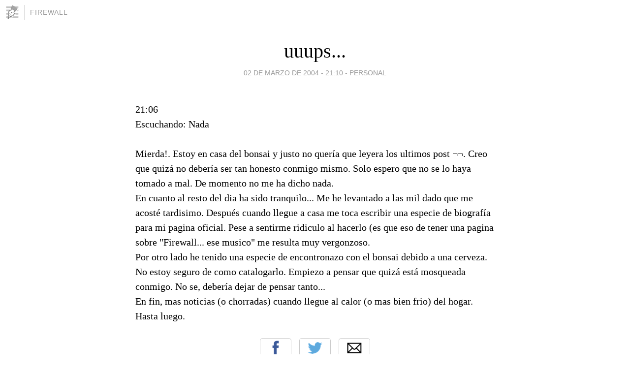

--- FILE ---
content_type: text/html; charset=utf-8
request_url: https://firewall.blogia.com/2004/030201-uuups-.php
body_size: 5454
content:
<!DOCTYPE html>
<html lang="es">
<head>
	<meta charset="UTF-8">
	
	<title>uuups... | Firewall</title>

	<link rel="canonical" href="https://firewall.blogia.com/2004/030201-uuups-.php" />
        

	<meta property="og:locale" content="es" />
	<meta property="og:site_name" content="firewall" />

	<meta property="og:type" content="article" />

	<meta property="og:type" content="article" />
	<meta property="og:title" content="uuups... | Firewall" />
	<meta name="description" property="og:description" content="21:06Escuchando: NadaMierda!. Estoy en casa del bonsai y justo no quería que leyera los ultimos post ¬¬. Creo que quizá no debería ser tan honesto conmigo mismo. Solo espero que no se lo haya tomado a mal. De momento no me ha dicho nada. En">

	<meta property="og:url" content="https://firewall.blogia.com/2004/030201-uuups-.php" />

	<link rel="alternate" type="application/rss+xml" title="RSS 2.0" href="https://firewall.blogia.com/feed.xml" />

	<link rel="stylesheet" href="//cms.blogia.com/templates/template1/css/styles.css?v=1479210573">
	
	<link rel="shortcut icon" href="//cms.blogia.com/templates/template1/img/favicon.ico" />

	<meta name="viewport" content="width=device-width, initial-scale=1.0" />

	
	

<!-- Google tag (gtag.js) -->
<script async src="https://www.googletagmanager.com/gtag/js?id=G-QCKB0GVRJ4"></script>
<script>
  window.dataLayer = window.dataLayer || [];
  function gtag(){dataLayer.push(arguments);}
  gtag('js', new Date());

  gtag('config', 'G-QCKB0GVRJ4');
</script>

</head>










<body class="page--post">


		<header>



       <a href="https://www.blogia.com">
            <img src="[data-uri]" width="30" height="30" alt="Blogia" />
       </a>

		<div id="blog-title">
		<a href="https://firewall.blogia.com">Firewall</a>
		</div>
		
	</header>






	
	<main style="max-width : 730px;">
	
	




		<article id="post">
			
			<h1><a href="https://firewall.blogia.com/2004/030201-uuups-.php">uuups...</a></h1>





			<div class="post__author-date">
				<time datetime="2004-03-02T21:10:00+00:00" pubdate data-updated="true">
				
					<a href="https://firewall.blogia.com/2004/030201-uuups-.php">
						02 de marzo de 2004 - 21:10					</a>
				</time>
									- <a href="/temas/personal/">Personal</a>
							</div>

		


			
			
			<div class="post__content">
			
								

				
				21:06<br>Escuchando: Nada<br><br>Mierda!. Estoy en casa del bonsai y justo no quería que leyera los ultimos post ¬¬. Creo que quizá no debería ser tan honesto conmigo mismo. Solo espero que no se lo haya tomado a mal. De momento no me ha dicho nada. <br>En cuanto al resto del dia ha sido tranquilo... Me he levantado a las mil dado que me acosté tardisimo. Después cuando llegue a casa me toca escribir una especie de biografía para mi pagina oficial. Pese a sentirme ridiculo al hacerlo (es que eso de tener una pagina sobre "Firewall... ese musico" me resulta muy vergonzoso.<br>Por otro lado he tenido una especie de encontronazo con el bonsai debido a una cerveza. No estoy seguro de como catalogarlo. Empiezo a pensar que quizá está mosqueada conmigo. No se, debería dejar de pensar tanto...<br>En fin, mas noticias (o chorradas) cuando llegue al calor (o mas bien frio) del hogar.<br>Hasta luego.			</div>


			
			<div class="post__share">
				<ul>
										<li class="share__facebook">
						<a href="https://www.facebook.com/sharer.php?u=https%3A%2F%2Ffirewall.blogia.com%2F2004%2F030201-uuups-.php" 
							title="Compartir en Facebook"
							onClick="ga('send', 'event', 'compartir', 'facebook');">
								Facebook</a></li>
					<li class="share__twitter">
						<a href="https://twitter.com/share?url=https%3A%2F%2Ffirewall.blogia.com%2F2004%2F030201-uuups-.php" 
							title="Compartir en Twitter"
							onClick="ga('send', 'event', 'compartir', 'twitter');">
								Twitter</a></li>
					<li class="share__whatsapp">
						<a href="whatsapp://send?text=https%3A%2F%2Ffirewall.blogia.com%2F2004%2F030201-uuups-.php" 
							title="Compartir en WhatsApp"
							onClick="ga('send', 'event', 'compartir', 'whatsapp');">
								Whatsapp</a></li>
					<li class="share__email">
						<a href="mailto:?subject=Mira esto&body=Mira esto: https%3A%2F%2Ffirewall.blogia.com%2F2004%2F030201-uuups-.php" 
							title="Compartir por email"
							onClick="ga('send', 'event', 'compartir', 'email');">
								Email</a></li>
									</ul>
			</div>

		
		</article>
		
		








		
		
		<section id="related" style="text-align:center;">
		
		
			<h2>Otros artículos en este blog:</h2>
			
			<ul>

				
				<li><a href="https://firewall.blogia.com/2004/030102-de-nuevo-triste-.php">De nuevo triste...</a></li>
				
				
				<li><a href="https://firewall.blogia.com/2004/071401-actualizando-desde-un-blog-sin-plantilla-.php">Actualizando desde un blog sin plantilla ¬¬</a></li>
				
				
				<li><a href="https://firewall.blogia.com/2004/042803-rayos-y-truenos-.php">¡rayos y truenos!</a></li>
				
				
			</ul>
			
			
		</section>







		<section id="comments">


			

			<h2>10 comentarios</h2>





			
			<article>


				<p>					<a href="http://www.firewall-web.tk" rel="nofollow">					sara					</a>		 			- 
					<time datetime="2004-03-02T23:17:00+00:00">
						02 de marzo de 2004 - 23:17					</time>
				</p>

				<div>
					jaja, tas como lokos pero sin el como,jajajaja. m ha exo gracia				</div>


			</article>





			
			<article>


				<p>					<a href="http://" rel="nofollow">					Firewall					</a>		 			- 
					<time datetime="2004-03-02T23:16:00+00:00">
						02 de marzo de 2004 - 23:16					</time>
				</p>

				<div>
					Bonsai:<br>Pese a que me has pegado, arrastrado, y tirado de la silla para que no pudiera escribir yo la ultima palabra no te guardo rencor... (ME VENGARE!!!)<br><br>Makary: <br>No te pases chaval que aun te mando un regalito a... ¿pero donde diablos estas ahora?.<br><br>Brujita:<br>Parecidos? Juas, yo se de un bonsai que se va a reir cuando lea esto xd.				</div>


			</article>





			
			<article>


				<p>					<a href="http://" rel="nofollow">					Makary					</a>		 			- 
					<time datetime="2004-03-02T22:04:00+00:00">
						02 de marzo de 2004 - 22:04					</time>
				</p>

				<div>
					joder macho, ni pimpinela jajajajaja se os nota contentillos que monos estais jajajajajajajajajaaj firewall el musico jajajajja no hare comentarios xDDDDDDDDDDDDDDDDDDDD ok ok sin comentario, ya me pasare a verlo.<br><br>si si, a veces soy insufrible ble ble ble.<br>un abrazo				</div>


			</article>





			
			<article>


				<p>					<a href="http://" rel="nofollow">					la hora de las brujas					</a>		 			- 
					<time datetime="2004-03-02T21:52:00+00:00">
						02 de marzo de 2004 - 21:52					</time>
				</p>

				<div>
					Me encantó vuestra conversación, jejeje...En el fondo sois muy parecidos...;)Un abrazo niño!!Bona nit				</div>


			</article>





			
			<article>


				<p>					<a href="http://" rel="nofollow">					el pequeño bonsai hiperactivo					</a>		 			- 
					<time datetime="2004-03-02T21:30:00+00:00">
						02 de marzo de 2004 - 21:30					</time>
				</p>

				<div>
					ok				</div>


			</article>





			
			<article>


				<p>					<a href="http://" rel="nofollow">					Firewall					</a>		 			- 
					<time datetime="2004-03-02T21:30:00+00:00">
						02 de marzo de 2004 - 21:30					</time>
				</p>

				<div>
					¬¬ que triste...				</div>


			</article>





			
			<article>


				<p>					<a href="http://" rel="nofollow">					el pequeño bonsai hiperactivo					</a>		 			- 
					<time datetime="2004-03-02T21:30:00+00:00">
						02 de marzo de 2004 - 21:30					</time>
				</p>

				<div>
					eso digo yo, eres lo peor tio xDD				</div>


			</article>





			
			<article>


				<p>					<a href="http://" rel="nofollow">					Firewall					</a>		 			- 
					<time datetime="2004-03-02T21:28:00+00:00">
						02 de marzo de 2004 - 21:28					</time>
				</p>

				<div>
					A esto lo llaman falta de comunicacion... anda, que... tener que escribirnos estando juntos.... ¬¬<br><br>En fin, a lo que voy:<br>Eso de que eres sencilla es creible, pero habitualmente econdes demasiado tus sentimientos de modo que nunca se con certeza que estás pensando.<br>Con respecto a lo de que yo hago lo mismo... bah, para que mentir... tienes razon... aunque no volveré a decirlo si no es delante de mi abogado.<br>Con respecto a lo de esperarte... bah, que chorrada, sabes que es un placer.<br>(deja de mirar lo que escribo, ya lo leerás cuando termine :P)<br>En cuanto a que te hace gracia mi manera de expresarme... mi no te entiende. ¿alguna pregunta?<br>Bueno basta! Lo proximo mejor a la cara, ok? :P				</div>


			</article>





			
			<article>


				<p>					<a href="http://" rel="nofollow">					el pequeño bonsai hiperactivo					</a>		 			- 
					<time datetime="2004-03-02T21:24:00+00:00">
						02 de marzo de 2004 - 21:24					</time>
				</p>

				<div>
					mmm hi shell¿? xDD<br><br>vamno a ver....la cosa es muy sencilla , tamos en casa d mi madre..es el unico sitio d0onde d momento tengo internet, por tanto eso kiere decir que escribas lo q escribas yo seguire leyendo por donde m kede, lo leere todo!! :D<br>Respecto al comentario d si toy cabreada etc.....q chorrada es esa¿? tanto miedo m tienes q porque salgo correindo a coger una cerveza ya tengo q estas moskeada contigo¿?<br>q mas q mas....ah si! el mmm web blog ese q has escrito d q estabas cabreado etc....1º aplicate el cuento pq m haces lo mismo xDD 2º eran palabras d animo y t kejas¿? y por ultimo....no puedo enfadarme por leer eso, mas bien m hace gracia por tu modo d expresarlo y por el hecho d sentirme identificada xDD<br>Por ultimo: GRACIAS, por esperarme aunq saliera tarde y por venir a buscarme, y ya sabes por muchas mas cosas xDD<br>you are honey!!<br><br>       Bonsai<br><br>PD: mis sentimientos son criptogramas¿? curioso...no sera q tu los interpretas asi o los ves asi¿? yo soy muy sencilla tu m haces complicada xDd no va en mal sentido q conste xDD<br>besos!!				</div>


			</article>





			
			<article>


				<p>					<a href="http://www.blogia.com/firewall" rel="nofollow">					Firewall					</a>		 			- 
					<time datetime="2004-03-02T21:11:00+00:00">
						02 de marzo de 2004 - 21:11					</time>
				</p>

				<div>
					P.D. No admito comentarios al respecto de el tema musical... Estoy demasiado avergonzado con ello. :P				</div>


			</article>





			



			
			<form name="comments__form" action="https://firewall.blogia.com/index.php" method="post" accept-charset="ISO-8859-1">
				
				<label for="nombre">Nombre</label>
				<input size="30" id="nombre" name="nombre" value="" type="text" >

				<label for="email">E-mail <em>No será mostrado.</em></label>
				<input size="30" id="email" name="email" value="" type="text" >

				<label for="comentario">Comentario</label>
				<textarea cols="30" rows="5" id="comentario" name="comentario"></textarea>

				<input name="submit" value="Publicar" type="submit" > 

								<input name="datosarticulo" value="" type="hidden" >
				<input name="idarticulo" value="2004030201" type="hidden" />
				<input name="nomblog" value="firewall" type="hidden" >
				<input name="escomentario" value="true" type="hidden" >
				<input name="coddt" value="1392567238" type="hidden" >
			</form>
			
		</section>


		<nav>
			<ul>

								<li><a href="/2004/030101-cabreado-.php">← Cabreado...</a></li>
				
								<li><a href="/2004/030307-incumpliendo-promesas-.php">Incumpliendo promesas... →</a></li>
							

			</ul>
		</nav>






	</main>
	
	
















	<footer>
	
		<ul>
			<li><a href="/acercade/">Acerca de</a></li> 
			<li><a href="/archivos/">Archivos</a></li> 
			<li><a href="/admin.php">Administrar</a></li> 
		</ul>
			</footer>




<script>

  (function(i,s,o,g,r,a,m){i['GoogleAnalyticsObject']=r;i[r]=i[r]||function(){
  (i[r].q=i[r].q||[]).push(arguments)},i[r].l=1*new Date();a=s.createElement(o),
  m=s.getElementsByTagName(o)[0];a.async=1;a.src=g;m.parentNode.insertBefore(a,m)
  })(window,document,'script','//www.google-analytics.com/analytics.js','ga');


  ga('create', 'UA-80669-7', 'auto');
  ga('set', 'dimension1', '2014v1');
  ga('set', 'plantilla', '2014v1');
  ga('send', 'pageview');


</script>





</body>


</html>
